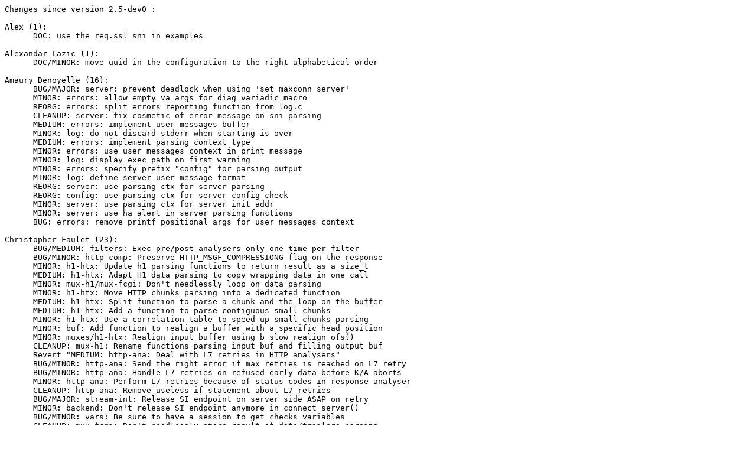

--- FILE ---
content_type: text/plain
request_url: https://www.haproxy.org/download/2.5/src/snapshot/CHANGELOG-2.5-dev0-20210609
body_size: 3413
content:
Changes since version 2.5-dev0 :

Alex (1):
      DOC: use the req.ssl_sni in examples

Alexandar Lazic (1):
      DOC/MINOR: move uuid in the configuration to the right alphabetical order

Amaury Denoyelle (16):
      BUG/MAJOR: server: prevent deadlock when using 'set maxconn server'
      MINOR: errors: allow empty va_args for diag variadic macro
      REORG: errors: split errors reporting function from log.c
      CLEANUP: server: fix cosmetic of error message on sni parsing
      MEDIUM: errors: implement user messages buffer
      MINOR: log: do not discard stderr when starting is over
      MEDIUM: errors: implement parsing context type
      MINOR: errors: use user messages context in print_message
      MINOR: log: display exec path on first warning
      MINOR: errors: specify prefix "config" for parsing output
      MINOR: log: define server user message format
      REORG: server: use parsing ctx for server parsing
      REORG: config: use parsing ctx for server config check
      MINOR: server: use parsing ctx for server init addr
      MINOR: server: use ha_alert in server parsing functions
      BUG: errors: remove printf positional args for user messages context

Christopher Faulet (23):
      BUG/MEDIUM: filters: Exec pre/post analysers only one time per filter
      BUG/MINOR: http-comp: Preserve HTTP_MSGF_COMPRESSIONG flag on the response
      MINOR: h1-htx: Update h1 parsing functions to return result as a size_t
      MEDIUM: h1-htx: Adapt H1 data parsing to copy wrapping data in one call
      MINOR: mux-h1/mux-fcgi: Don't needlessly loop on data parsing
      MINOR: h1-htx: Move HTTP chunks parsing into a dedicated function
      MEDIUM: h1-htx: Split function to parse a chunk and the loop on the buffer
      MEDIUM: h1-htx: Add a function to parse contiguous small chunks
      MINOR: h1-htx: Use a correlation table to speed-up small chunks parsing
      MINOR: buf: Add function to realign a buffer with a specific head position
      MINOR: muxes/h1-htx: Realign input buffer using b_slow_realign_ofs()
      CLEANUP: mux-h1: Rename functions parsing input buf and filling output buf
      Revert "MEDIUM: http-ana: Deal with L7 retries in HTTP analysers"
      BUG/MINOR: http-ana: Send the right error if max retries is reached on L7 retry
      BUG/MINOR: http-ana: Handle L7 retries on refused early data before K/A aborts
      MINOR: http-ana: Perform L7 retries because of status codes in response analyser
      CLEANUP: http-ana: Remove useless if statement about L7 retries
      BUG/MAJOR: stream-int: Release SI endpoint on server side ASAP on retry
      MINOR: backend: Don't release SI endpoint anymore in connect_server()
      BUG/MINOR: vars: Be sure to have a session to get checks variables
      CLEANUP: mux-fcgi: Don't needlessly store result of data/trailers parsing
      MINOR: http-ana: Use -1 status for client aborts during queuing and connect
      REGTESTS: Fix http_abortonclose.vtc to support -1 status for some client aborts

Dragan Dosen (2):
      MINOR: map/acl: print the count of all the map/acl entries in "show map/acl"
      CLEANUP: pattern: remove export of non-existent function pattern_delete()

Ilya Shipitsin (3):
      CI: introduce scripts/build-vtest.sh for installing VTest
      CI: github actions: add OpenTracing builds
      CI: github actions: add OpenSSL-3.0.0 builds

Mark Mullan (1):
      DOC: intro: Fix typo in starter guide

Maximilian Mader (2):
      CLEANUP: tools: Make errptr const in `parse_line()`
      MINOR: haproxy: Add `-cc` argument

Miroslav Zagorac (1):
      BUILD/MINOR: opentracing: fixed build when using clang

Remi Tricot-Le Breton (44):
      CLEANUP: ssl: Move ssl_store related code to ssl_ckch.c
      MINOR: ssl: Allow duplicated entries in the cafile_tree
      MEDIUM: ssl: Chain ckch instances in ca-file entries
      MINOR: ssl: Add reference to default ckch instance in bind_conf
      MINOR: ssl: Add helper functions to create/delete cafile entries
      MEDIUM: ssl: Add a way to load a ca-file content from memory
      MINOR: ssl: Add helper function to add cafile entries
      MINOR: ssl: Ckch instance rebuild and cleanup factorization in CLI handler
      MEDIUM: ssl: Add "set+commit ssl ca-file" CLI commands
      REGTESTS: ssl: Add new ca-file update tests
      MINOR: ssl: Add "abort ssl ca-file" CLI command
      MINOR: ssl: Add a cafile_entry type field
      MINOR: ssl: Refactorize the "show certificate details" code
      MEDIUM: ssl: Add "show ssl ca-file" CLI command
      MEDIUM: ssl: Add "new ssl ca-file" CLI command
      MINOR: ssl: Add "del ssl ca-file" CLI command
      REGTESTS: ssl: Add "new/del ssl ca-file" tests
      DOC: ssl: Add documentation about CA file hot update commands
      DOC: internals: update the SSL architecture schema
      MINOR: ssl: Chain instances in ca-file entries
      MEDIUM: ssl: Add "set+commit ssl crl-file" CLI commands
      MEDIUM: ssl: Add "new+del crl-file" CLI commands
      MINOR: ssl: Add "abort ssl crl-file" CLI command
      MEDIUM: ssl: Add "show ssl crl-file" CLI command
      REGTESTS: ssl: Add "new/del ssl crl-file" tests
      REGTESTS: ssl: Add "set/commit ssl crl-file" test
      DOC: ssl: Add documentation about CRL file hot update commands
      BUILD/MINOR: ssl: Fix compilation with SSL enabled
      BUILD/MINOR: ssl: Fix compilation with OpenSSL 1.0.2
      CLEANUP: ssl: Fix coverity issues found in CA file hot update code
      BUG/MEDIUM: ebtree: Invalid read when looking for dup entry
      BUG/MINOR: server: Missing calloc return value check in srv_parse_source
      BUG/MINOR: peers: Missing calloc return value check in peers_register_table
      BUG/MINOR: ssl: Missing calloc return value check in ssl_init_single_engine
      BUG/MINOR: http: Missing calloc return value check in parse_http_req_capture
      BUG/MINOR: proxy: Missing calloc return value check in proxy_parse_declare
      BUG/MINOR: proxy: Missing calloc return value check in proxy_defproxy_cpy
      BUG/MINOR: http: Missing calloc return value check while parsing tcp-request/tcp-response
      BUG/MINOR: http: Missing calloc return value check while parsing tcp-request rule
      BUG/MINOR: compression: Missing calloc return value check in comp_append_type/algo
      BUG/MINOR: worker: Missing calloc return value check in mworker_env_to_proc_list
      BUG/MINOR: http: Missing calloc return value check while parsing redirect rule
      BUG/MINOR: http: Missing calloc return value check in make_arg_list
      BUG/MINOR: proxy: Missing calloc return value check in chash_init_server_tree

Tim Duesterhus (4):
      MINOR: cfgparse: Fail when encountering extra arguments in macro
      CLEANUP: reg-tests: Remove obsolete no-htx parameter for reg-tests
      CLEANUP: cfgparse: Remove duplication of `MAX_LINE_ARGS + 1`
      CI: Make matrix.py executable and add shebang

William Lallemand (2):
      BUILD: fix compilation for OpenSSL-3.0.0-alpha17
      CI: github actions: -Wno-deprecated-declarations with OpenSSL 3.0.0

Willy Tarreau (1):
      CLEANUP: backend: fix incorrect comments on locking conditions for lb functions

